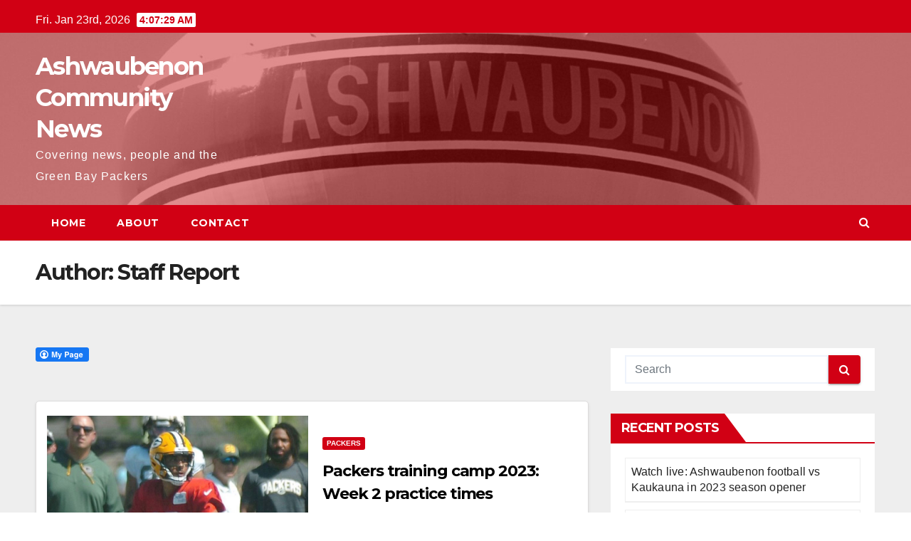

--- FILE ---
content_type: text/html; charset=UTF-8
request_url: https://ashwaubenonnews.newztream.com/author/staff/
body_size: 73306
content:
<!DOCTYPE html>
<html lang="en-US">
<head>
<meta charset="UTF-8">
<meta name="viewport" content="width=device-width, initial-scale=1">
<link rel="profile" href="http://gmpg.org/xfn/11">
<meta name='robots' content='index, follow, max-image-preview:large, max-snippet:-1, max-video-preview:-1' />

	<!-- This site is optimized with the Yoast SEO plugin v15.9.2 - https://yoast.com/wordpress/plugins/seo/ -->
	<title>Staff Report, Author at Ashwaubenon Community News</title>
	<link rel="canonical" href="https://ashwaubenonnews.newztream.com/author/staff/" />
	<link rel="next" href="https://ashwaubenonnews.newztream.com/author/staff/page/2/" />
	<meta property="og:locale" content="en_US" />
	<meta property="og:type" content="profile" />
	<meta property="og:title" content="Staff Report, Author at Ashwaubenon Community News" />
	<meta property="og:url" content="https://ashwaubenonnews.newztream.com/author/staff/" />
	<meta property="og:site_name" content="Ashwaubenon Community News" />
	<meta property="og:image" content="https://secure.gravatar.com/avatar/b84b6cfb89b0311c6ca990bd1782b505?s=500&#038;d=mm&#038;r=g" />
	<meta name="twitter:card" content="summary_large_image" />
	<script type="application/ld+json" class="yoast-schema-graph">{"@context":"https://schema.org","@graph":[{"@type":"WebSite","@id":"https://ashwaubenonnews.newztream.com/#website","url":"https://ashwaubenonnews.newztream.com/","name":"Ashwaubenon Community News","description":"Covering news, people and the Green Bay Packers","potentialAction":[{"@type":"SearchAction","target":"https://ashwaubenonnews.newztream.com/?s={search_term_string}","query-input":"required name=search_term_string"}],"inLanguage":"en-US"},{"@type":"ProfilePage","@id":"https://ashwaubenonnews.newztream.com/author/staff/#webpage","url":"https://ashwaubenonnews.newztream.com/author/staff/","name":"Staff Report, Author at Ashwaubenon Community News","isPartOf":{"@id":"https://ashwaubenonnews.newztream.com/#website"},"breadcrumb":{"@id":"https://ashwaubenonnews.newztream.com/author/staff/#breadcrumb"},"inLanguage":"en-US","potentialAction":[{"@type":"ReadAction","target":["https://ashwaubenonnews.newztream.com/author/staff/"]}]},{"@type":"BreadcrumbList","@id":"https://ashwaubenonnews.newztream.com/author/staff/#breadcrumb","itemListElement":[{"@type":"ListItem","position":1,"item":{"@type":"WebPage","@id":"https://ashwaubenonnews.newztream.com/","url":"https://ashwaubenonnews.newztream.com/","name":"Home"}},{"@type":"ListItem","position":2,"item":{"@type":"WebPage","@id":"https://ashwaubenonnews.newztream.com/author/staff/","url":"https://ashwaubenonnews.newztream.com/author/staff/","name":"Archives for Staff Report"}}]},{"@type":"Person","@id":"https://ashwaubenonnews.newztream.com/#/schema/person/defc034c269ce6597e7dc46ae0823de8","name":"Staff Report","image":{"@type":"ImageObject","@id":"https://ashwaubenonnews.newztream.com/#personlogo","inLanguage":"en-US","url":"https://secure.gravatar.com/avatar/c88a98b9e10a0763b47bee10b110c91f7fa96b3cecd8c54dc0cfe7f0e943ddb3?s=96&d=mm&r=g","caption":"Staff Report"},"mainEntityOfPage":{"@id":"https://ashwaubenonnews.newztream.com/author/staff/#webpage"}}]}</script>
	<!-- / Yoast SEO plugin. -->


<link rel='dns-prefetch' href='//fonts.googleapis.com' />
<style id='wp-img-auto-sizes-contain-inline-css' type='text/css'>
img:is([sizes=auto i],[sizes^="auto," i]){contain-intrinsic-size:3000px 1500px}
/*# sourceURL=wp-img-auto-sizes-contain-inline-css */
</style>
<style id='wp-block-library-inline-css' type='text/css'>
:root{--wp-block-synced-color:#7a00df;--wp-block-synced-color--rgb:122,0,223;--wp-bound-block-color:var(--wp-block-synced-color);--wp-editor-canvas-background:#ddd;--wp-admin-theme-color:#007cba;--wp-admin-theme-color--rgb:0,124,186;--wp-admin-theme-color-darker-10:#006ba1;--wp-admin-theme-color-darker-10--rgb:0,107,160.5;--wp-admin-theme-color-darker-20:#005a87;--wp-admin-theme-color-darker-20--rgb:0,90,135;--wp-admin-border-width-focus:2px}@media (min-resolution:192dpi){:root{--wp-admin-border-width-focus:1.5px}}.wp-element-button{cursor:pointer}:root .has-very-light-gray-background-color{background-color:#eee}:root .has-very-dark-gray-background-color{background-color:#313131}:root .has-very-light-gray-color{color:#eee}:root .has-very-dark-gray-color{color:#313131}:root .has-vivid-green-cyan-to-vivid-cyan-blue-gradient-background{background:linear-gradient(135deg,#00d084,#0693e3)}:root .has-purple-crush-gradient-background{background:linear-gradient(135deg,#34e2e4,#4721fb 50%,#ab1dfe)}:root .has-hazy-dawn-gradient-background{background:linear-gradient(135deg,#faaca8,#dad0ec)}:root .has-subdued-olive-gradient-background{background:linear-gradient(135deg,#fafae1,#67a671)}:root .has-atomic-cream-gradient-background{background:linear-gradient(135deg,#fdd79a,#004a59)}:root .has-nightshade-gradient-background{background:linear-gradient(135deg,#330968,#31cdcf)}:root .has-midnight-gradient-background{background:linear-gradient(135deg,#020381,#2874fc)}:root{--wp--preset--font-size--normal:16px;--wp--preset--font-size--huge:42px}.has-regular-font-size{font-size:1em}.has-larger-font-size{font-size:2.625em}.has-normal-font-size{font-size:var(--wp--preset--font-size--normal)}.has-huge-font-size{font-size:var(--wp--preset--font-size--huge)}.has-text-align-center{text-align:center}.has-text-align-left{text-align:left}.has-text-align-right{text-align:right}.has-fit-text{white-space:nowrap!important}#end-resizable-editor-section{display:none}.aligncenter{clear:both}.items-justified-left{justify-content:flex-start}.items-justified-center{justify-content:center}.items-justified-right{justify-content:flex-end}.items-justified-space-between{justify-content:space-between}.screen-reader-text{border:0;clip-path:inset(50%);height:1px;margin:-1px;overflow:hidden;padding:0;position:absolute;width:1px;word-wrap:normal!important}.screen-reader-text:focus{background-color:#ddd;clip-path:none;color:#444;display:block;font-size:1em;height:auto;left:5px;line-height:normal;padding:15px 23px 14px;text-decoration:none;top:5px;width:auto;z-index:100000}html :where(.has-border-color){border-style:solid}html :where([style*=border-top-color]){border-top-style:solid}html :where([style*=border-right-color]){border-right-style:solid}html :where([style*=border-bottom-color]){border-bottom-style:solid}html :where([style*=border-left-color]){border-left-style:solid}html :where([style*=border-width]){border-style:solid}html :where([style*=border-top-width]){border-top-style:solid}html :where([style*=border-right-width]){border-right-style:solid}html :where([style*=border-bottom-width]){border-bottom-style:solid}html :where([style*=border-left-width]){border-left-style:solid}html :where(img[class*=wp-image-]){height:auto;max-width:100%}:where(figure){margin:0 0 1em}html :where(.is-position-sticky){--wp-admin--admin-bar--position-offset:var(--wp-admin--admin-bar--height,0px)}@media screen and (max-width:600px){html :where(.is-position-sticky){--wp-admin--admin-bar--position-offset:0px}}

/*# sourceURL=wp-block-library-inline-css */
</style><style id='global-styles-inline-css' type='text/css'>
:root{--wp--preset--aspect-ratio--square: 1;--wp--preset--aspect-ratio--4-3: 4/3;--wp--preset--aspect-ratio--3-4: 3/4;--wp--preset--aspect-ratio--3-2: 3/2;--wp--preset--aspect-ratio--2-3: 2/3;--wp--preset--aspect-ratio--16-9: 16/9;--wp--preset--aspect-ratio--9-16: 9/16;--wp--preset--color--black: #000000;--wp--preset--color--cyan-bluish-gray: #abb8c3;--wp--preset--color--white: #ffffff;--wp--preset--color--pale-pink: #f78da7;--wp--preset--color--vivid-red: #cf2e2e;--wp--preset--color--luminous-vivid-orange: #ff6900;--wp--preset--color--luminous-vivid-amber: #fcb900;--wp--preset--color--light-green-cyan: #7bdcb5;--wp--preset--color--vivid-green-cyan: #00d084;--wp--preset--color--pale-cyan-blue: #8ed1fc;--wp--preset--color--vivid-cyan-blue: #0693e3;--wp--preset--color--vivid-purple: #9b51e0;--wp--preset--gradient--vivid-cyan-blue-to-vivid-purple: linear-gradient(135deg,rgb(6,147,227) 0%,rgb(155,81,224) 100%);--wp--preset--gradient--light-green-cyan-to-vivid-green-cyan: linear-gradient(135deg,rgb(122,220,180) 0%,rgb(0,208,130) 100%);--wp--preset--gradient--luminous-vivid-amber-to-luminous-vivid-orange: linear-gradient(135deg,rgb(252,185,0) 0%,rgb(255,105,0) 100%);--wp--preset--gradient--luminous-vivid-orange-to-vivid-red: linear-gradient(135deg,rgb(255,105,0) 0%,rgb(207,46,46) 100%);--wp--preset--gradient--very-light-gray-to-cyan-bluish-gray: linear-gradient(135deg,rgb(238,238,238) 0%,rgb(169,184,195) 100%);--wp--preset--gradient--cool-to-warm-spectrum: linear-gradient(135deg,rgb(74,234,220) 0%,rgb(151,120,209) 20%,rgb(207,42,186) 40%,rgb(238,44,130) 60%,rgb(251,105,98) 80%,rgb(254,248,76) 100%);--wp--preset--gradient--blush-light-purple: linear-gradient(135deg,rgb(255,206,236) 0%,rgb(152,150,240) 100%);--wp--preset--gradient--blush-bordeaux: linear-gradient(135deg,rgb(254,205,165) 0%,rgb(254,45,45) 50%,rgb(107,0,62) 100%);--wp--preset--gradient--luminous-dusk: linear-gradient(135deg,rgb(255,203,112) 0%,rgb(199,81,192) 50%,rgb(65,88,208) 100%);--wp--preset--gradient--pale-ocean: linear-gradient(135deg,rgb(255,245,203) 0%,rgb(182,227,212) 50%,rgb(51,167,181) 100%);--wp--preset--gradient--electric-grass: linear-gradient(135deg,rgb(202,248,128) 0%,rgb(113,206,126) 100%);--wp--preset--gradient--midnight: linear-gradient(135deg,rgb(2,3,129) 0%,rgb(40,116,252) 100%);--wp--preset--font-size--small: 13px;--wp--preset--font-size--medium: 20px;--wp--preset--font-size--large: 36px;--wp--preset--font-size--x-large: 42px;--wp--preset--spacing--20: 0.44rem;--wp--preset--spacing--30: 0.67rem;--wp--preset--spacing--40: 1rem;--wp--preset--spacing--50: 1.5rem;--wp--preset--spacing--60: 2.25rem;--wp--preset--spacing--70: 3.38rem;--wp--preset--spacing--80: 5.06rem;--wp--preset--shadow--natural: 6px 6px 9px rgba(0, 0, 0, 0.2);--wp--preset--shadow--deep: 12px 12px 50px rgba(0, 0, 0, 0.4);--wp--preset--shadow--sharp: 6px 6px 0px rgba(0, 0, 0, 0.2);--wp--preset--shadow--outlined: 6px 6px 0px -3px rgb(255, 255, 255), 6px 6px rgb(0, 0, 0);--wp--preset--shadow--crisp: 6px 6px 0px rgb(0, 0, 0);}:where(.is-layout-flex){gap: 0.5em;}:where(.is-layout-grid){gap: 0.5em;}body .is-layout-flex{display: flex;}.is-layout-flex{flex-wrap: wrap;align-items: center;}.is-layout-flex > :is(*, div){margin: 0;}body .is-layout-grid{display: grid;}.is-layout-grid > :is(*, div){margin: 0;}:where(.wp-block-columns.is-layout-flex){gap: 2em;}:where(.wp-block-columns.is-layout-grid){gap: 2em;}:where(.wp-block-post-template.is-layout-flex){gap: 1.25em;}:where(.wp-block-post-template.is-layout-grid){gap: 1.25em;}.has-black-color{color: var(--wp--preset--color--black) !important;}.has-cyan-bluish-gray-color{color: var(--wp--preset--color--cyan-bluish-gray) !important;}.has-white-color{color: var(--wp--preset--color--white) !important;}.has-pale-pink-color{color: var(--wp--preset--color--pale-pink) !important;}.has-vivid-red-color{color: var(--wp--preset--color--vivid-red) !important;}.has-luminous-vivid-orange-color{color: var(--wp--preset--color--luminous-vivid-orange) !important;}.has-luminous-vivid-amber-color{color: var(--wp--preset--color--luminous-vivid-amber) !important;}.has-light-green-cyan-color{color: var(--wp--preset--color--light-green-cyan) !important;}.has-vivid-green-cyan-color{color: var(--wp--preset--color--vivid-green-cyan) !important;}.has-pale-cyan-blue-color{color: var(--wp--preset--color--pale-cyan-blue) !important;}.has-vivid-cyan-blue-color{color: var(--wp--preset--color--vivid-cyan-blue) !important;}.has-vivid-purple-color{color: var(--wp--preset--color--vivid-purple) !important;}.has-black-background-color{background-color: var(--wp--preset--color--black) !important;}.has-cyan-bluish-gray-background-color{background-color: var(--wp--preset--color--cyan-bluish-gray) !important;}.has-white-background-color{background-color: var(--wp--preset--color--white) !important;}.has-pale-pink-background-color{background-color: var(--wp--preset--color--pale-pink) !important;}.has-vivid-red-background-color{background-color: var(--wp--preset--color--vivid-red) !important;}.has-luminous-vivid-orange-background-color{background-color: var(--wp--preset--color--luminous-vivid-orange) !important;}.has-luminous-vivid-amber-background-color{background-color: var(--wp--preset--color--luminous-vivid-amber) !important;}.has-light-green-cyan-background-color{background-color: var(--wp--preset--color--light-green-cyan) !important;}.has-vivid-green-cyan-background-color{background-color: var(--wp--preset--color--vivid-green-cyan) !important;}.has-pale-cyan-blue-background-color{background-color: var(--wp--preset--color--pale-cyan-blue) !important;}.has-vivid-cyan-blue-background-color{background-color: var(--wp--preset--color--vivid-cyan-blue) !important;}.has-vivid-purple-background-color{background-color: var(--wp--preset--color--vivid-purple) !important;}.has-black-border-color{border-color: var(--wp--preset--color--black) !important;}.has-cyan-bluish-gray-border-color{border-color: var(--wp--preset--color--cyan-bluish-gray) !important;}.has-white-border-color{border-color: var(--wp--preset--color--white) !important;}.has-pale-pink-border-color{border-color: var(--wp--preset--color--pale-pink) !important;}.has-vivid-red-border-color{border-color: var(--wp--preset--color--vivid-red) !important;}.has-luminous-vivid-orange-border-color{border-color: var(--wp--preset--color--luminous-vivid-orange) !important;}.has-luminous-vivid-amber-border-color{border-color: var(--wp--preset--color--luminous-vivid-amber) !important;}.has-light-green-cyan-border-color{border-color: var(--wp--preset--color--light-green-cyan) !important;}.has-vivid-green-cyan-border-color{border-color: var(--wp--preset--color--vivid-green-cyan) !important;}.has-pale-cyan-blue-border-color{border-color: var(--wp--preset--color--pale-cyan-blue) !important;}.has-vivid-cyan-blue-border-color{border-color: var(--wp--preset--color--vivid-cyan-blue) !important;}.has-vivid-purple-border-color{border-color: var(--wp--preset--color--vivid-purple) !important;}.has-vivid-cyan-blue-to-vivid-purple-gradient-background{background: var(--wp--preset--gradient--vivid-cyan-blue-to-vivid-purple) !important;}.has-light-green-cyan-to-vivid-green-cyan-gradient-background{background: var(--wp--preset--gradient--light-green-cyan-to-vivid-green-cyan) !important;}.has-luminous-vivid-amber-to-luminous-vivid-orange-gradient-background{background: var(--wp--preset--gradient--luminous-vivid-amber-to-luminous-vivid-orange) !important;}.has-luminous-vivid-orange-to-vivid-red-gradient-background{background: var(--wp--preset--gradient--luminous-vivid-orange-to-vivid-red) !important;}.has-very-light-gray-to-cyan-bluish-gray-gradient-background{background: var(--wp--preset--gradient--very-light-gray-to-cyan-bluish-gray) !important;}.has-cool-to-warm-spectrum-gradient-background{background: var(--wp--preset--gradient--cool-to-warm-spectrum) !important;}.has-blush-light-purple-gradient-background{background: var(--wp--preset--gradient--blush-light-purple) !important;}.has-blush-bordeaux-gradient-background{background: var(--wp--preset--gradient--blush-bordeaux) !important;}.has-luminous-dusk-gradient-background{background: var(--wp--preset--gradient--luminous-dusk) !important;}.has-pale-ocean-gradient-background{background: var(--wp--preset--gradient--pale-ocean) !important;}.has-electric-grass-gradient-background{background: var(--wp--preset--gradient--electric-grass) !important;}.has-midnight-gradient-background{background: var(--wp--preset--gradient--midnight) !important;}.has-small-font-size{font-size: var(--wp--preset--font-size--small) !important;}.has-medium-font-size{font-size: var(--wp--preset--font-size--medium) !important;}.has-large-font-size{font-size: var(--wp--preset--font-size--large) !important;}.has-x-large-font-size{font-size: var(--wp--preset--font-size--x-large) !important;}
/*# sourceURL=global-styles-inline-css */
</style>

<style id='classic-theme-styles-inline-css' type='text/css'>
/*! This file is auto-generated */
.wp-block-button__link{color:#fff;background-color:#32373c;border-radius:9999px;box-shadow:none;text-decoration:none;padding:calc(.667em + 2px) calc(1.333em + 2px);font-size:1.125em}.wp-block-file__button{background:#32373c;color:#fff;text-decoration:none}
/*# sourceURL=/wp-includes/css/classic-themes.min.css */
</style>
<link rel='stylesheet' id='fcbkbttn_icon-css' href='https://ashwaubenonnews.newztream.com/wp-content/plugins/facebook-button-plugin/css/icon.css' type='text/css' media='all' />
<link rel='stylesheet' id='fcbkbttn_stylesheet-css' href='https://ashwaubenonnews.newztream.com/wp-content/plugins/facebook-button-plugin/css/style.css' type='text/css' media='all' />
<link rel='stylesheet' id='newsup-fonts-css' href='//fonts.googleapis.com/css?family=Montserrat%3A400%2C500%2C700%2C800%7CWork%2BSans%3A300%2C400%2C500%2C600%2C700%2C800%2C900%26display%3Dswap&#038;subset=latin%2Clatin-ext' type='text/css' media='all' />
<link rel='stylesheet' id='bootstrap-css' href='https://ashwaubenonnews.newztream.com/wp-content/themes/newsup/css/bootstrap.css' type='text/css' media='all' />
<link rel='stylesheet' id='newsup-style-css' href='https://ashwaubenonnews.newztream.com/wp-content/themes/newsberg/style.css' type='text/css' media='all' />
<link rel='stylesheet' id='font-awesome-css' href='https://ashwaubenonnews.newztream.com/wp-content/themes/newsup/css/font-awesome.css' type='text/css' media='all' />
<link rel='stylesheet' id='owl-carousel-css' href='https://ashwaubenonnews.newztream.com/wp-content/themes/newsup/css/owl.carousel.css' type='text/css' media='all' />
<link rel='stylesheet' id='smartmenus-css' href='https://ashwaubenonnews.newztream.com/wp-content/themes/newsup/css/jquery.smartmenus.bootstrap.css' type='text/css' media='all' />
<link rel='stylesheet' id='newsup-style-parent-css' href='https://ashwaubenonnews.newztream.com/wp-content/themes/newsup/style.css' type='text/css' media='all' />
<link rel='stylesheet' id='newsberg-style-css' href='https://ashwaubenonnews.newztream.com/wp-content/themes/newsberg/style.css' type='text/css' media='all' />
<link rel='stylesheet' id='newsberg-default-css-css' href='https://ashwaubenonnews.newztream.com/wp-content/themes/newsberg/css/colors/default.css' type='text/css' media='all' />
<script type="text/javascript" src="https://ashwaubenonnews.newztream.com/wp-includes/js/jquery/jquery.min.js" id="jquery-core-js"></script>
<script type="text/javascript" src="https://ashwaubenonnews.newztream.com/wp-includes/js/jquery/jquery-migrate.min.js" id="jquery-migrate-js"></script>
<script type="text/javascript" src="https://ashwaubenonnews.newztream.com/wp-content/plugins/facebook-button-plugin/js/script.js" id="fcbkbttn_script-js"></script>
<script type="text/javascript" src="https://ashwaubenonnews.newztream.com/wp-content/themes/newsup/js/navigation.js" id="newsup-navigation-js"></script>
<script type="text/javascript" src="https://ashwaubenonnews.newztream.com/wp-content/themes/newsup/js/bootstrap.js" id="bootstrap-js"></script>
<script type="text/javascript" src="https://ashwaubenonnews.newztream.com/wp-content/themes/newsup/js/owl.carousel.min.js" id="owl-carousel-min-js"></script>
<script type="text/javascript" src="https://ashwaubenonnews.newztream.com/wp-content/themes/newsup/js/jquery.smartmenus.js" id="smartmenus-js-js"></script>
<script type="text/javascript" src="https://ashwaubenonnews.newztream.com/wp-content/themes/newsup/js/jquery.smartmenus.bootstrap.js" id="bootstrap-smartmenus-js-js"></script>
<script type="text/javascript" src="https://ashwaubenonnews.newztream.com/wp-content/themes/newsup/js/jquery.marquee.js" id="newsup-marquee-js-js"></script>
<script type="text/javascript" src="https://ashwaubenonnews.newztream.com/wp-content/themes/newsup/js/main.js" id="newsup-main-js-js"></script>
<link rel="https://api.w.org/" href="https://ashwaubenonnews.newztream.com/wp-json/" /><link rel="alternate" title="JSON" type="application/json" href="https://ashwaubenonnews.newztream.com/wp-json/wp/v2/users/2" />
<!-- This site is using AdRotate v5.8.26 to display their advertisements - https://ajdg.solutions/ -->
<!-- AdRotate CSS -->
<style type="text/css" media="screen">
	.g { margin:0px; padding:0px; overflow:hidden; line-height:1; zoom:1; }
	.g img { height:auto; }
	.g-col { position:relative; float:left; }
	.g-col:first-child { margin-left: 0; }
	.g-col:last-child { margin-right: 0; }
	@media only screen and (max-width: 480px) {
		.g-col, .g-dyn, .g-single { width:100%; margin-left:0; margin-right:0; }
	}
</style>
<!-- /AdRotate CSS -->


<!-- fcbkbttn meta start -->
<meta property="og:url" content="https://ashwaubenonnews.newztream.com/author/staff"/>
<meta property="og:title" content="Author: &lt;span&gt;Staff Report&lt;/span&gt;"/>
<meta property="og:site_name" content="Ashwaubenon Community News"/>
<!-- fcbkbttn meta end -->
<!-- Global site tag (gtag.js) - Google Analytics -->
<script async src="https://www.googletagmanager.com/gtag/js?id=UA-60225414-2"></script>
<script>
  window.dataLayer = window.dataLayer || [];
  function gtag(){dataLayer.push(arguments);}
  gtag('js', new Date());

  gtag('config', 'UA-60225414-2');
</script>



<!-- Global site tag (gtag.js) - Google Analytics -->
<script async src="https://www.googletagmanager.com/gtag/js?id=G-C4M9EXXN30"></script>
<script>
  window.dataLayer = window.dataLayer || [];
  function gtag(){dataLayer.push(arguments);}
  gtag('js', new Date());

  gtag('config', 'G-C4M9EXXN30');
</script>




<script async src="//pagead2.googlesyndication.com/pagead/js/adsbygoogle.js"></script>
<script>
  (adsbygoogle = window.adsbygoogle || []).push({
    google_ad_client: "ca-pub-3284153226269014",
    enable_page_level_ads: true
  });
</script>


<meta name="google-site-verification" content="aqkaYGEGyeqlMmWEhLFgieeWp3d3yoML0ICMK8-aXAI" /><style type="text/css" id="custom-background-css">
    .wrapper { background-color: #eee; }
</style>
<style type="text/css">.recentcomments a{display:inline !important;padding:0 !important;margin:0 !important;}</style>    <style type="text/css">
            body .site-title a,
        body .site-description {
            color: ##143745;
        }
        </style>
    <link rel="icon" href="https://ashwaubenonnews.newztream.com/wp-content/uploads/2021/03/cropped-acn_logo-32x32.jpg" sizes="32x32" />
<link rel="icon" href="https://ashwaubenonnews.newztream.com/wp-content/uploads/2021/03/cropped-acn_logo-192x192.jpg" sizes="192x192" />
<link rel="apple-touch-icon" href="https://ashwaubenonnews.newztream.com/wp-content/uploads/2021/03/cropped-acn_logo-180x180.jpg" />
<meta name="msapplication-TileImage" content="https://ashwaubenonnews.newztream.com/wp-content/uploads/2021/03/cropped-acn_logo-270x270.jpg" />
</head>
<body class="archive author author-staff author-2 wp-embed-responsive wp-theme-newsup wp-child-theme-newsberg hfeed  ta-hide-date-author-in-list" >
<div id="page" class="site">
<a class="skip-link screen-reader-text" href="#content">
Skip to content</a>
    <div class="wrapper" id="custom-background-css">
        <header class="mg-headwidget">
            <!--==================== TOP BAR ====================-->

            <div class="mg-head-detail hidden-xs">
    <div class="container-fluid">
        <div class="row">
                        <div class="col-md-6 col-xs-12">
                <ul class="info-left">
                            <li>Fri. Jan 23rd, 2026             <span  id="time" class="time"></span>
                    </li>
                    </ul>
            </div>
                        <div class="col-md-6 col-xs-12">
                <ul class="mg-social info-right">
                    
                                                                                                                                      
                                      </ul>
            </div>
                    </div>
    </div>
</div>
            <div class="clearfix"></div>
                        <div class="mg-nav-widget-area-back" style='background-image: url("https://ashwaubenonnews.newztream.com/wp-content/uploads/2021/03/cropped-0512_watertower-h-1.jpg" );'>
                        <div class="overlay">
              <div class="inner"  style="background-color:rgba(221,0,0,0.37);" > 
                <div class="container-fluid">
                    <div class="mg-nav-widget-area">
                        <div class="row align-items-center">
                            <div class="col-md-3 col-sm-4 text-center-xs">
                                <div class="navbar-header">
                                                                <div class="site-branding-text">
                                <h1 class="site-title"> <a href="https://ashwaubenonnews.newztream.com/" rel="home">Ashwaubenon Community News</a></h1>
                                <p class="site-description">Covering news, people and the Green Bay Packers</p>
                                </div>
                                                              </div>
                            </div>
                           
                        </div>
                    </div>
                </div>
              </div>
              </div>
          </div>
    <div class="mg-menu-full">
      <nav class="navbar navbar-expand-lg navbar-wp">
        <div class="container-fluid flex-row-reverse">
          <!-- Right nav -->
                    <div class="m-header d-flex pl-3 ml-auto my-2 my-lg-0 position-relative align-items-center">
                                                <a class="mobilehomebtn" href="https://ashwaubenonnews.newztream.com"><span class="fa fa-home"></span></a>
                        <!-- navbar-toggle -->
                        <button class="navbar-toggler mx-auto" type="button" data-toggle="collapse" data-target="#navbar-wp" aria-controls="navbarSupportedContent" aria-expanded="false" aria-label="Toggle navigation">
                          <i class="fa fa-bars"></i>
                        </button>
                        <!-- /navbar-toggle -->
                        <div class="dropdown show mg-search-box pr-2">
                            <a class="dropdown-toggle msearch ml-auto" href="#" role="button" id="dropdownMenuLink" data-toggle="dropdown" aria-haspopup="true" aria-expanded="false">
                               <i class="fa fa-search"></i>
                            </a>

                            <div class="dropdown-menu searchinner" aria-labelledby="dropdownMenuLink">
                        <form role="search" method="get" id="searchform" action="https://ashwaubenonnews.newztream.com/">
  <div class="input-group">
    <input type="search" class="form-control" placeholder="Search" value="" name="s" />
    <span class="input-group-btn btn-default">
    <button type="submit" class="btn"> <i class="fa fa-search"></i> </button>
    </span> </div>
</form>                      </div>
                        </div>
                        
                    </div>
                    <!-- /Right nav -->
         
          
                  <div class="collapse navbar-collapse" id="navbar-wp">
                  	<div class="d-md-block">
                  <div class=""><ul class="nav navbar-nav mr-auto"><li ><a href="https://ashwaubenonnews.newztream.com/" title="Home">Home</a></li><li class="page_item page-item-510"><a href="https://ashwaubenonnews.newztream.com/about/">About</a></li><li class="page_item page-item-514"><a href="https://ashwaubenonnews.newztream.com/contact/">Contact</a></li></ul></div>
        				</div>		
              		</div>
          </div>
      </nav> <!-- /Navigation -->
    </div>
</header>
<div class="clearfix"></div>
 <!--==================== Newsup breadcrumb section ====================-->
<div class="mg-breadcrumb-section" style='background: url("https://ashwaubenonnews.newztream.com/wp-content/uploads/2021/03/cropped-0512_watertower-h-1.jpg" ) repeat scroll center 0 #143745;'>
  <div class="overlay">
    <div class="container-fluid">
      <div class="row">
        <div class="col-md-12 col-sm-12">
			    <div class="mg-breadcrumb-title">
            <h1>Author: <span>Staff Report</span></h1>          </div>
        </div>
      </div>
    </div>
    </div>
</div>
<div class="clearfix"></div><div id="content" class="container-fluid">
 <!--container-->
    <!--row-->
    <div class="row">
        <!--col-md-8-->
                <div class="col-md-8">
            <div id="post-1010" class="post-1010 post type-post status-publish format-standard has-post-thumbnail hentry category-packers">
                            <!-- mg-posts-sec mg-posts-modul-6 -->
                            <div class="mg-posts-sec mg-posts-modul-6">
                                <!-- mg-posts-sec-inner -->
                                <div class="mg-posts-sec-inner">
                                    <div class="fcbkbttn_buttons_block fcbkbttn_arhiv" id="fcbkbttn_left"><div class="fcbkbttn_button">
                            <a href="https://www.facebook.com/ashwaubenoncommunitynews" target="_blank">
                                <img src="https://ashwaubenonnews.newztream.com/wp-content/plugins/facebook-button-plugin/images/standard-facebook-ico.png" alt="Fb-Button" />
                            </a>
                        </div><div class="fcbkbttn_like "><fb:like href="https://ashwaubenonnews.newztream.com/author/staff" action="like" colorscheme="light" layout="button_count"  size="small"></fb:like></div><div class="fb-share-button  " data-href="https://ashwaubenonnews.newztream.com/author/staff" data-type="button_count" data-size="small"></div></div>                                    <article class="d-md-flex mg-posts-sec-post">
                                    <div class="col-12 col-md-6">
    <div class="mg-post-thumb back-img md" style="background-image: url('https://ashwaubenonnews.newztream.com/wp-content/uploads/2023/05/0428_DSC_10_love_1482-s.jpg');">
        <span class="post-form"><i class="fa fa-camera"></i></span>
        <a class="link-div" href="https://ashwaubenonnews.newztream.com/2023/07/27/packers-training-camp-2023-week-2-practice-times/"></a>
    </div> 
</div>
                                            <div class="mg-sec-top-post py-3 col">
                                                    <div class="mg-blog-category"> 
                                                        <a class="newsup-categories category-color-1" href="https://ashwaubenonnews.newztream.com/category/packers/" alt="View all posts in Packers"> 
                                 Packers
                             </a>                                                    </div>

                                                    <h4 class="entry-title title"><a href="https://ashwaubenonnews.newztream.com/2023/07/27/packers-training-camp-2023-week-2-practice-times/">Packers training camp 2023: Week 2 practice times</a></h4>
                                                        <div class="mg-blog-meta">
        <span class="mg-blog-date"><i class="fa fa-clock-o"></i>
         <a href="https://ashwaubenonnews.newztream.com/2023/07/">
         Jul 27, 2023</a></span>
         <a class="auth" href="https://ashwaubenonnews.newztream.com/author/staff/"><i class="fa fa-user-circle-o"></i> 
        Staff Report</a>
         
    </div>
    
                                                
                                                    <div class="mg-content">
                                                        <p>The public practices of Green Bay Packers training camp in Ashwaubenon on July 31, Aug. 1 and 3k 2023 will&hellip;</p>
                                                </div>
                                            </div>
                                    </article>
                                                                         <article class="d-md-flex mg-posts-sec-post">
                                    <div class="col-12 col-md-6">
    <div class="mg-post-thumb back-img md" style="background-image: url('https://ashwaubenonnews.newztream.com/wp-content/uploads/2023/07/0724_cheesehead_114200.jpg');">
        <span class="post-form"><i class="fa fa-camera"></i></span>
        <a class="link-div" href="https://ashwaubenonnews.newztream.com/2023/07/24/packers-acquire-maker-of-iconic-foam-cheesehead/"></a>
    </div> 
</div>
                                            <div class="mg-sec-top-post py-3 col">
                                                    <div class="mg-blog-category"> 
                                                        <a class="newsup-categories category-color-1" href="https://ashwaubenonnews.newztream.com/category/packers/" alt="View all posts in Packers"> 
                                 Packers
                             </a>                                                    </div>

                                                    <h4 class="entry-title title"><a href="https://ashwaubenonnews.newztream.com/2023/07/24/packers-acquire-maker-of-iconic-foam-cheesehead/">Packers acquire maker of iconic foam Cheesehead</a></h4>
                                                        <div class="mg-blog-meta">
        <span class="mg-blog-date"><i class="fa fa-clock-o"></i>
         <a href="https://ashwaubenonnews.newztream.com/2023/07/">
         Jul 24, 2023</a></span>
         <a class="auth" href="https://ashwaubenonnews.newztream.com/author/staff/"><i class="fa fa-user-circle-o"></i> 
        Staff Report</a>
         
    </div>
    
                                                
                                                    <div class="mg-content">
                                                        <p>The Green Bay Packers have acquired Foamation Inc., the company responsible for creating the original foam cheesehead.</p>
                                                </div>
                                            </div>
                                    </article>
                                                                         <article class="d-md-flex mg-posts-sec-post">
                                    <div class="col-12 col-md-6">
    <div class="mg-post-thumb back-img md" style="background-image: url('https://ashwaubenonnews.newztream.com/wp-content/uploads/2023/05/0428_DSC_10_love_1482-s.jpg');">
        <span class="post-form"><i class="fa fa-camera"></i></span>
        <a class="link-div" href="https://ashwaubenonnews.newztream.com/2023/07/05/packers-training-camp-2023-the-jordan-love-era-begins-for-the-packers/"></a>
    </div> 
</div>
                                            <div class="mg-sec-top-post py-3 col">
                                                    <div class="mg-blog-category"> 
                                                        <a class="newsup-categories category-color-1" href="https://ashwaubenonnews.newztream.com/category/packers/" alt="View all posts in Packers"> 
                                 Packers
                             </a>                                                    </div>

                                                    <h4 class="entry-title title"><a href="https://ashwaubenonnews.newztream.com/2023/07/05/packers-training-camp-2023-the-jordan-love-era-begins-for-the-packers/">Packers training camp 2023: The Jordan Love era begins</a></h4>
                                                        <div class="mg-blog-meta">
        <span class="mg-blog-date"><i class="fa fa-clock-o"></i>
         <a href="https://ashwaubenonnews.newztream.com/2023/07/">
         Jul 5, 2023</a></span>
         <a class="auth" href="https://ashwaubenonnews.newztream.com/author/staff/"><i class="fa fa-user-circle-o"></i> 
        Staff Report</a>
         
    </div>
    
                                                
                                                    <div class="mg-content">
                                                        <p>The Green Bay Packers announced the dates of practices that are open to the public for the 2023 Packers Training&hellip;</p>
                                                </div>
                                            </div>
                                    </article>
                                                                         <article class="d-md-flex mg-posts-sec-post">
                                    <div class="col-12 col-md-6">
    <div class="mg-post-thumb back-img md" style="background-image: url('https://ashwaubenonnews.newztream.com/wp-content/uploads/2023/06/0625_ashwaubenon_luke-calaway-may9showcase-header.png');">
        <span class="post-form"><i class="fa fa-camera"></i></span>
        <a class="link-div" href="https://ashwaubenonnews.newztream.com/2023/06/27/ashwaubenon-highs-luke-calaway-makes-broadway-stage-debut/"></a>
    </div> 
</div>
                                            <div class="mg-sec-top-post py-3 col">
                                                    <div class="mg-blog-category"> 
                                                        <a class="newsup-categories category-color-1" href="https://ashwaubenonnews.newztream.com/category/uncategorized/" alt="View all posts in Uncategorized"> 
                                 Uncategorized
                             </a>                                                    </div>

                                                    <h4 class="entry-title title"><a href="https://ashwaubenonnews.newztream.com/2023/06/27/ashwaubenon-highs-luke-calaway-makes-broadway-stage-debut/">Ashwaubenon High&#8217;s Luke Calaway makes Broadway stage debut</a></h4>
                                                        <div class="mg-blog-meta">
        <span class="mg-blog-date"><i class="fa fa-clock-o"></i>
         <a href="https://ashwaubenonnews.newztream.com/2023/06/">
         Jun 27, 2023</a></span>
         <a class="auth" href="https://ashwaubenonnews.newztream.com/author/staff/"><i class="fa fa-user-circle-o"></i> 
        Staff Report</a>
         
    </div>
    
                                                
                                                    <div class="mg-content">
                                                        <p>Luke Calaway of Ashwaubenon High School and Lily Davis of Hortonville made their debut on a Broadway stage Monday at&hellip;</p>
                                                </div>
                                            </div>
                                    </article>
                                                                         <article class="d-md-flex mg-posts-sec-post">
                                    <div class="col-12 col-md-6">
    <div class="mg-post-thumb back-img md" style="background-image: url('https://ashwaubenonnews.newztream.com/wp-content/uploads/2023/06/PSX_20230605_144458.jpg');">
        <span class="post-form"><i class="fa fa-camera"></i></span>
        <a class="link-div" href="https://ashwaubenonnews.newztream.com/2023/06/05/packers-family-night-2023-set-for-aug-5/"></a>
    </div> 
</div>
                                            <div class="mg-sec-top-post py-3 col">
                                                    <div class="mg-blog-category"> 
                                                        <a class="newsup-categories category-color-1" href="https://ashwaubenonnews.newztream.com/category/packers/" alt="View all posts in Packers"> 
                                 Packers
                             </a>                                                    </div>

                                                    <h4 class="entry-title title"><a href="https://ashwaubenonnews.newztream.com/2023/06/05/packers-family-night-2023-set-for-aug-5/">Packers family night 2023 set for Aug. 5</a></h4>
                                                        <div class="mg-blog-meta">
        <span class="mg-blog-date"><i class="fa fa-clock-o"></i>
         <a href="https://ashwaubenonnews.newztream.com/2023/06/">
         Jun 5, 2023</a></span>
         <a class="auth" href="https://ashwaubenonnews.newztream.com/author/staff/"><i class="fa fa-user-circle-o"></i> 
        Staff Report</a>
         
    </div>
    
                                                
                                                    <div class="mg-content">
                                                        <p>The Green Bay Packers announced today that Packers Family Night will take place Saturday evening, Aug. 5, 2023.</p>
                                                </div>
                                            </div>
                                    </article>
                                                                         <article class="d-md-flex mg-posts-sec-post">
                                    <div class="col-12 col-md-6">
    <div class="mg-post-thumb back-img md" style="background-image: url('https://ashwaubenonnews.newztream.com/wp-content/uploads/2023/05/Screen-Shot-2023-05-14-at-8.03.00-PM.png');">
        <span class="post-form"><i class="fa fa-camera"></i></span>
        <a class="link-div" href="https://ashwaubenonnews.newztream.com/2023/05/14/simone-biles-wants-to-know-what-are-the-must-dos-in-and-around-green-bay/"></a>
    </div> 
</div>
                                            <div class="mg-sec-top-post py-3 col">
                                                    <div class="mg-blog-category"> 
                                                        <a class="newsup-categories category-color-1" href="https://ashwaubenonnews.newztream.com/category/packers/" alt="View all posts in Packers"> 
                                 Packers
                             </a>                                                    </div>

                                                    <h4 class="entry-title title"><a href="https://ashwaubenonnews.newztream.com/2023/05/14/simone-biles-wants-to-know-what-are-the-must-dos-in-and-around-green-bay/">Simone Biles wants to know: What are the must-dos in and around Green Bay?</a></h4>
                                                        <div class="mg-blog-meta">
        <span class="mg-blog-date"><i class="fa fa-clock-o"></i>
         <a href="https://ashwaubenonnews.newztream.com/2023/05/">
         May 14, 2023</a></span>
         <a class="auth" href="https://ashwaubenonnews.newztream.com/author/staff/"><i class="fa fa-user-circle-o"></i> 
        Staff Report</a>
         
    </div>
    
                                                
                                                    <div class="mg-content">
                                                        <p>Olympic gymnast Simone Biles took to Twitter on Friday to ask for recommendations for things to do in Green Bay.</p>
                                                </div>
                                            </div>
                                    </article>
                                                                         <article class="d-md-flex mg-posts-sec-post">
                                    <div class="col-12 col-md-6">
    <div class="mg-post-thumb back-img md" style="background-image: url('https://ashwaubenonnews.newztream.com/wp-content/uploads/2023/05/0428_DSC_10_love_1482-s.jpg');">
        <span class="post-form"><i class="fa fa-camera"></i></span>
        <a class="link-div" href="https://ashwaubenonnews.newztream.com/2023/05/11/2023-schedule-packers-open-against-the-bears-lions-on-thanksgiving-day/"></a>
    </div> 
</div>
                                            <div class="mg-sec-top-post py-3 col">
                                                    <div class="mg-blog-category"> 
                                                        <a class="newsup-categories category-color-1" href="https://ashwaubenonnews.newztream.com/category/packers/" alt="View all posts in Packers"> 
                                 Packers
                             </a>                                                    </div>

                                                    <h4 class="entry-title title"><a href="https://ashwaubenonnews.newztream.com/2023/05/11/2023-schedule-packers-open-against-the-bears-lions-on-thanksgiving-day/">2023 schedule: Packers open against the Bears, Lions on Thanksgiving day</a></h4>
                                                        <div class="mg-blog-meta">
        <span class="mg-blog-date"><i class="fa fa-clock-o"></i>
         <a href="https://ashwaubenonnews.newztream.com/2023/05/">
         May 11, 2023</a></span>
         <a class="auth" href="https://ashwaubenonnews.newztream.com/author/staff/"><i class="fa fa-user-circle-o"></i> 
        Staff Report</a>
         
    </div>
    
                                                
                                                    <div class="mg-content">
                                                        <p>The Green Bay Packers’ 2023 NFL schedule will feature 17 regular-season games and three preseason games.</p>
                                                </div>
                                            </div>
                                    </article>
                                                                         <article class="d-md-flex mg-posts-sec-post">
                                    <div class="col-12 col-md-6">
    <div class="mg-post-thumb back-img md" style="background-image: url('https://ashwaubenonnews.newztream.com/wp-content/uploads/2023/01/0201_titletown_tubing_sledding.jpg');">
        <span class="post-form"><i class="fa fa-camera"></i></span>
        <a class="link-div" href="https://ashwaubenonnews.newztream.com/2023/01/27/winter-games-coming-to-titletown-district/"></a>
    </div> 
</div>
                                            <div class="mg-sec-top-post py-3 col">
                                                    <div class="mg-blog-category"> 
                                                        <a class="newsup-categories category-color-1" href="https://ashwaubenonnews.newztream.com/category/news/" alt="View all posts in News"> 
                                 News
                             </a>                                                    </div>

                                                    <h4 class="entry-title title"><a href="https://ashwaubenonnews.newztream.com/2023/01/27/winter-games-coming-to-titletown-district/">Winter Games coming to Titletown District</a></h4>
                                                        <div class="mg-blog-meta">
        <span class="mg-blog-date"><i class="fa fa-clock-o"></i>
         <a href="https://ashwaubenonnews.newztream.com/2023/01/">
         Jan 27, 2023</a></span>
         <a class="auth" href="https://ashwaubenonnews.newztream.com/author/staff/"><i class="fa fa-user-circle-o"></i> 
        Staff Report</a>
         
    </div>
    
                                                
                                                    <div class="mg-content">
                                                        <p>Titletown will transform into a winter sports wonderland on Feb. 18 and 19, 2023 when it hosts the fourth annual Titletown&hellip;</p>
                                                </div>
                                            </div>
                                    </article>
                                                                         <article class="d-md-flex mg-posts-sec-post">
                                    <div class="col-12 col-md-6">
    <div class="mg-post-thumb back-img md" style="background-image: url('https://ashwaubenonnews.newztream.com/wp-content/uploads/2022/12/1205_snow.jpg');">
        <span class="post-form"><i class="fa fa-camera"></i></span>
        <a class="link-div" href="https://ashwaubenonnews.newztream.com/2022/12/19/relatives-coming-to-ashwaubenon-for-christmas-here-are-the-best-times-to-travel/"></a>
    </div> 
</div>
                                            <div class="mg-sec-top-post py-3 col">
                                                    <div class="mg-blog-category"> 
                                                        <a class="newsup-categories category-color-1" href="https://ashwaubenonnews.newztream.com/category/news/" alt="View all posts in News"> 
                                 News
                             </a>                                                    </div>

                                                    <h4 class="entry-title title"><a href="https://ashwaubenonnews.newztream.com/2022/12/19/relatives-coming-to-ashwaubenon-for-christmas-here-are-the-best-times-to-travel/">Relatives coming to Ashwaubenon for Christmas? Here are the best times to travel</a></h4>
                                                        <div class="mg-blog-meta">
        <span class="mg-blog-date"><i class="fa fa-clock-o"></i>
         <a href="https://ashwaubenonnews.newztream.com/2022/12/">
         Dec 19, 2022</a></span>
         <a class="auth" href="https://ashwaubenonnews.newztream.com/author/staff/"><i class="fa fa-user-circle-o"></i> 
        Staff Report</a>
         
    </div>
    
                                                
                                                    <div class="mg-content">
                                                        <p>A significant winter storm is possible Thursday afternoon into Friday, that could bring heavy snow and strong winds to the&hellip;</p>
                                                </div>
                                            </div>
                                    </article>
                                                                         <article class="d-md-flex mg-posts-sec-post">
                                    <div class="col-12 col-md-6">
    <div class="mg-post-thumb back-img md" style="background-image: url('https://ashwaubenonnews.newztream.com/wp-content/uploads/2021/10/e_13_DSC_0356.jpg');">
        <span class="post-form"><i class="fa fa-camera"></i></span>
        <a class="link-div" href="https://ashwaubenonnews.newztream.com/2022/11/27/green-packers-vs-philadelphia-eagles-heres-where-to-watch/"></a>
    </div> 
</div>
                                            <div class="mg-sec-top-post py-3 col">
                                                    <div class="mg-blog-category"> 
                                                        <a class="newsup-categories category-color-1" href="https://ashwaubenonnews.newztream.com/category/packers/" alt="View all posts in Packers"> 
                                 Packers
                             </a>                                                    </div>

                                                    <h4 class="entry-title title"><a href="https://ashwaubenonnews.newztream.com/2022/11/27/green-packers-vs-philadelphia-eagles-heres-where-to-watch/">Green Packers vs. Philadelphia Eagles: Here&#8217;s where to watch</a></h4>
                                                        <div class="mg-blog-meta">
        <span class="mg-blog-date"><i class="fa fa-clock-o"></i>
         <a href="https://ashwaubenonnews.newztream.com/2022/11/">
         Nov 27, 2022</a></span>
         <a class="auth" href="https://ashwaubenonnews.newztream.com/author/staff/"><i class="fa fa-user-circle-o"></i> 
        Staff Report</a>
         
    </div>
    
                                                
                                                    <div class="mg-content">
                                                        <p>Here’s everything you need to know about watching or listening to the Green Bay Packers game on Nov. 27, 2022.</p>
                                                </div>
                                            </div>
                                    </article>
                                                                         <div class="col-md-12 text-center d-md-flex justify-content-center">
                                        
	<nav class="navigation pagination" aria-label="Posts pagination">
		<h2 class="screen-reader-text">Posts pagination</h2>
		<div class="nav-links"><span aria-current="page" class="page-numbers current">1</span>
<a class="page-numbers" href="https://ashwaubenonnews.newztream.com/author/staff/page/2/">2</a>
<a class="page-numbers" href="https://ashwaubenonnews.newztream.com/author/staff/page/3/">3</a>
<a class="next page-numbers" href="https://ashwaubenonnews.newztream.com/author/staff/page/2/"><i class="fa fa-angle-right"></i></a></div>
	</nav>                                    </div>
                                </div>
                                <!-- // mg-posts-sec-inner -->
                            </div>
                            <!-- // mg-posts-sec block_6 -->

                            <!--col-md-12-->
</div>        </div>
                
        <!--/col-md-8-->
                <!--col-md-4-->
        <aside class="col-md-4">
            
<aside id="secondary" class="widget-area" role="complementary">
	<div id="sidebar-right" class="mg-sidebar">
		<div id="search-2" class="mg-widget widget_search"><form role="search" method="get" id="searchform" action="https://ashwaubenonnews.newztream.com/">
  <div class="input-group">
    <input type="search" class="form-control" placeholder="Search" value="" name="s" />
    <span class="input-group-btn btn-default">
    <button type="submit" class="btn"> <i class="fa fa-search"></i> </button>
    </span> </div>
</form></div>
		<div id="recent-posts-2" class="mg-widget widget_recent_entries">
		<div class="mg-wid-title"><h6>Recent Posts</h6></div>
		<ul>
											<li>
					<a href="https://ashwaubenonnews.newztream.com/2023/08/17/watch-live-ashwaubenon-football-vs-kaukauna-in-2023-season-opener/">Watch live: Ashwaubenon football vs Kaukauna in 2023 season opener</a>
									</li>
											<li>
					<a href="https://ashwaubenonnews.newztream.com/2023/07/27/packers-training-camp-2023-week-2-practice-times/">Packers training camp 2023: Week 2 practice times</a>
									</li>
											<li>
					<a href="https://ashwaubenonnews.newztream.com/2023/07/24/packers-acquire-maker-of-iconic-foam-cheesehead/">Packers acquire maker of iconic foam Cheesehead</a>
									</li>
											<li>
					<a href="https://ashwaubenonnews.newztream.com/2023/07/05/packers-training-camp-2023-the-jordan-love-era-begins-for-the-packers/">Packers training camp 2023: The Jordan Love era begins</a>
									</li>
											<li>
					<a href="https://ashwaubenonnews.newztream.com/2023/06/27/ashwaubenon-highs-luke-calaway-makes-broadway-stage-debut/">Ashwaubenon High&#8217;s Luke Calaway makes Broadway stage debut</a>
									</li>
					</ul>

		</div><div id="recent-comments-2" class="mg-widget widget_recent_comments"><div class="mg-wid-title"><h6>Recent Comments</h6></div><ul id="recentcomments"></ul></div><div id="archives-2" class="mg-widget widget_archive"><div class="mg-wid-title"><h6>Archives</h6></div>
			<ul>
					<li><a href='https://ashwaubenonnews.newztream.com/2023/08/'>August 2023</a></li>
	<li><a href='https://ashwaubenonnews.newztream.com/2023/07/'>July 2023</a></li>
	<li><a href='https://ashwaubenonnews.newztream.com/2023/06/'>June 2023</a></li>
	<li><a href='https://ashwaubenonnews.newztream.com/2023/05/'>May 2023</a></li>
	<li><a href='https://ashwaubenonnews.newztream.com/2023/03/'>March 2023</a></li>
	<li><a href='https://ashwaubenonnews.newztream.com/2023/01/'>January 2023</a></li>
	<li><a href='https://ashwaubenonnews.newztream.com/2022/12/'>December 2022</a></li>
	<li><a href='https://ashwaubenonnews.newztream.com/2022/11/'>November 2022</a></li>
	<li><a href='https://ashwaubenonnews.newztream.com/2022/10/'>October 2022</a></li>
	<li><a href='https://ashwaubenonnews.newztream.com/2022/09/'>September 2022</a></li>
	<li><a href='https://ashwaubenonnews.newztream.com/2022/08/'>August 2022</a></li>
	<li><a href='https://ashwaubenonnews.newztream.com/2022/07/'>July 2022</a></li>
	<li><a href='https://ashwaubenonnews.newztream.com/2022/06/'>June 2022</a></li>
	<li><a href='https://ashwaubenonnews.newztream.com/2022/05/'>May 2022</a></li>
	<li><a href='https://ashwaubenonnews.newztream.com/2022/04/'>April 2022</a></li>
	<li><a href='https://ashwaubenonnews.newztream.com/2022/03/'>March 2022</a></li>
	<li><a href='https://ashwaubenonnews.newztream.com/2022/02/'>February 2022</a></li>
	<li><a href='https://ashwaubenonnews.newztream.com/2022/01/'>January 2022</a></li>
	<li><a href='https://ashwaubenonnews.newztream.com/2021/11/'>November 2021</a></li>
	<li><a href='https://ashwaubenonnews.newztream.com/2021/10/'>October 2021</a></li>
	<li><a href='https://ashwaubenonnews.newztream.com/2021/08/'>August 2021</a></li>
	<li><a href='https://ashwaubenonnews.newztream.com/2021/07/'>July 2021</a></li>
	<li><a href='https://ashwaubenonnews.newztream.com/2021/06/'>June 2021</a></li>
	<li><a href='https://ashwaubenonnews.newztream.com/2021/05/'>May 2021</a></li>
	<li><a href='https://ashwaubenonnews.newztream.com/2021/04/'>April 2021</a></li>
	<li><a href='https://ashwaubenonnews.newztream.com/2021/03/'>March 2021</a></li>
			</ul>

			</div><div id="categories-2" class="mg-widget widget_categories"><div class="mg-wid-title"><h6>Categories</h6></div>
			<ul>
					<li class="cat-item cat-item-7"><a href="https://ashwaubenonnews.newztream.com/category/business/">business</a>
</li>
	<li class="cat-item cat-item-5"><a href="https://ashwaubenonnews.newztream.com/category/election/">Election</a>
</li>
	<li class="cat-item cat-item-4"><a href="https://ashwaubenonnews.newztream.com/category/government/">Government</a>
</li>
	<li class="cat-item cat-item-11"><a href="https://ashwaubenonnews.newztream.com/category/jaguar-sports/">Jaguar sports</a>
</li>
	<li class="cat-item cat-item-8"><a href="https://ashwaubenonnews.newztream.com/category/leisure/">Leisure</a>
</li>
	<li class="cat-item cat-item-3"><a href="https://ashwaubenonnews.newztream.com/category/news/">News</a>
</li>
	<li class="cat-item cat-item-2"><a href="https://ashwaubenonnews.newztream.com/category/packers/">Packers</a>
</li>
	<li class="cat-item cat-item-6"><a href="https://ashwaubenonnews.newztream.com/category/school/">School</a>
</li>
	<li class="cat-item cat-item-1"><a href="https://ashwaubenonnews.newztream.com/category/uncategorized/">Uncategorized</a>
</li>
	<li class="cat-item cat-item-10"><a href="https://ashwaubenonnews.newztream.com/category/wisconsin-watch-investigation/">Wisconsin Watch investigation</a>
</li>
			</ul>

			</div><div id="meta-2" class="mg-widget widget_meta"><div class="mg-wid-title"><h6>Meta</h6></div>
		<ul>
						<li><a rel="nofollow" href="https://ashwaubenonnews.newztream.com/approved678/">Log in</a></li>
			<li><a href="https://ashwaubenonnews.newztream.com/feed/">Entries feed</a></li>
			<li><a href="https://ashwaubenonnews.newztream.com/comments/feed/">Comments feed</a></li>

			<li><a href="https://wordpress.org/">WordPress.org</a></li>
		</ul>

		</div>	</div>
</aside><!-- #secondary -->
        </aside>
        <!--/col-md-4-->
            </div>
    <!--/row-->
</div>
  <div class="container-fluid mr-bot40 mg-posts-sec-inner">
        <div class="missed-inner">
        <div class="row">
                        <div class="col-md-12">
                <div class="mg-sec-title">
                    <!-- mg-sec-title -->
                    <h4>You missed</h4>
                </div>
            </div>
            <div class="fcbkbttn_buttons_block fcbkbttn_arhiv" id="fcbkbttn_left"><div class="fcbkbttn_button">
                            <a href="https://www.facebook.com/ashwaubenoncommunitynews" target="_blank">
                                <img src="https://ashwaubenonnews.newztream.com/wp-content/plugins/facebook-button-plugin/images/standard-facebook-ico.png" alt="Fb-Button" />
                            </a>
                        </div><div class="fcbkbttn_like "><fb:like href="https://ashwaubenonnews.newztream.com/author/staff" action="like" colorscheme="light" layout="button_count"  size="small"></fb:like></div><div class="fb-share-button  " data-href="https://ashwaubenonnews.newztream.com/author/staff" data-type="button_count" data-size="small"></div></div>                <!--col-md-3-->
                <div class="col-md-3 col-sm-6 pulse animated">
               <div class="mg-blog-post-3 minh back-img" 
                                                        style="background-image: url('https://ashwaubenonnews.newztream.com/wp-content/uploads/2023/08/0817_ashwaubenon_football.jpg');" >
                            <a class="link-div" href="https://ashwaubenonnews.newztream.com/2023/08/17/watch-live-ashwaubenon-football-vs-kaukauna-in-2023-season-opener/"></a>
                    <div class="mg-blog-inner">
                      <div class="mg-blog-category">
                      <a class="newsup-categories category-color-1" href="https://ashwaubenonnews.newztream.com/category/jaguar-sports/" alt="View all posts in Jaguar sports"> 
                                 Jaguar sports
                             </a>                      </div>
                      <h4 class="title"> <a href="https://ashwaubenonnews.newztream.com/2023/08/17/watch-live-ashwaubenon-football-vs-kaukauna-in-2023-season-opener/" title="Permalink to: Watch live: Ashwaubenon football vs Kaukauna in 2023 season opener"> Watch live: Ashwaubenon football vs Kaukauna in 2023 season opener</a> </h4>
                          <div class="mg-blog-meta">
        <span class="mg-blog-date"><i class="fa fa-clock-o"></i>
         <a href="https://ashwaubenonnews.newztream.com/2023/08/">
         Aug 17, 2023</a></span>
         <a class="auth" href="https://ashwaubenonnews.newztream.com/author/dplutchak/"><i class="fa fa-user-circle-o"></i> 
        Dan Plutchak</a>
         
    </div>
                        </div>
                </div>
            </div>
            <!--/col-md-3-->
                         <!--col-md-3-->
                <div class="col-md-3 col-sm-6 pulse animated">
               <div class="mg-blog-post-3 minh back-img" 
                                                        style="background-image: url('https://ashwaubenonnews.newztream.com/wp-content/uploads/2023/05/0428_DSC_10_love_1482-s.jpg');" >
                            <a class="link-div" href="https://ashwaubenonnews.newztream.com/2023/07/27/packers-training-camp-2023-week-2-practice-times/"></a>
                    <div class="mg-blog-inner">
                      <div class="mg-blog-category">
                      <a class="newsup-categories category-color-1" href="https://ashwaubenonnews.newztream.com/category/packers/" alt="View all posts in Packers"> 
                                 Packers
                             </a>                      </div>
                      <h4 class="title"> <a href="https://ashwaubenonnews.newztream.com/2023/07/27/packers-training-camp-2023-week-2-practice-times/" title="Permalink to: Packers training camp 2023: Week 2 practice times"> Packers training camp 2023: Week 2 practice times</a> </h4>
                          <div class="mg-blog-meta">
        <span class="mg-blog-date"><i class="fa fa-clock-o"></i>
         <a href="https://ashwaubenonnews.newztream.com/2023/07/">
         Jul 27, 2023</a></span>
         <a class="auth" href="https://ashwaubenonnews.newztream.com/author/staff/"><i class="fa fa-user-circle-o"></i> 
        Staff Report</a>
         
    </div>
                        </div>
                </div>
            </div>
            <!--/col-md-3-->
                         <!--col-md-3-->
                <div class="col-md-3 col-sm-6 pulse animated">
               <div class="mg-blog-post-3 minh back-img" 
                                                        style="background-image: url('https://ashwaubenonnews.newztream.com/wp-content/uploads/2023/07/0724_cheesehead_114200.jpg');" >
                            <a class="link-div" href="https://ashwaubenonnews.newztream.com/2023/07/24/packers-acquire-maker-of-iconic-foam-cheesehead/"></a>
                    <div class="mg-blog-inner">
                      <div class="mg-blog-category">
                      <a class="newsup-categories category-color-1" href="https://ashwaubenonnews.newztream.com/category/packers/" alt="View all posts in Packers"> 
                                 Packers
                             </a>                      </div>
                      <h4 class="title"> <a href="https://ashwaubenonnews.newztream.com/2023/07/24/packers-acquire-maker-of-iconic-foam-cheesehead/" title="Permalink to: Packers acquire maker of iconic foam Cheesehead"> Packers acquire maker of iconic foam Cheesehead</a> </h4>
                          <div class="mg-blog-meta">
        <span class="mg-blog-date"><i class="fa fa-clock-o"></i>
         <a href="https://ashwaubenonnews.newztream.com/2023/07/">
         Jul 24, 2023</a></span>
         <a class="auth" href="https://ashwaubenonnews.newztream.com/author/staff/"><i class="fa fa-user-circle-o"></i> 
        Staff Report</a>
         
    </div>
                        </div>
                </div>
            </div>
            <!--/col-md-3-->
                         <!--col-md-3-->
                <div class="col-md-3 col-sm-6 pulse animated">
               <div class="mg-blog-post-3 minh back-img" 
                                                        style="background-image: url('https://ashwaubenonnews.newztream.com/wp-content/uploads/2023/05/0428_DSC_10_love_1482-s.jpg');" >
                            <a class="link-div" href="https://ashwaubenonnews.newztream.com/2023/07/05/packers-training-camp-2023-the-jordan-love-era-begins-for-the-packers/"></a>
                    <div class="mg-blog-inner">
                      <div class="mg-blog-category">
                      <a class="newsup-categories category-color-1" href="https://ashwaubenonnews.newztream.com/category/packers/" alt="View all posts in Packers"> 
                                 Packers
                             </a>                      </div>
                      <h4 class="title"> <a href="https://ashwaubenonnews.newztream.com/2023/07/05/packers-training-camp-2023-the-jordan-love-era-begins-for-the-packers/" title="Permalink to: Packers training camp 2023: The Jordan Love era begins"> Packers training camp 2023: The Jordan Love era begins</a> </h4>
                          <div class="mg-blog-meta">
        <span class="mg-blog-date"><i class="fa fa-clock-o"></i>
         <a href="https://ashwaubenonnews.newztream.com/2023/07/">
         Jul 5, 2023</a></span>
         <a class="auth" href="https://ashwaubenonnews.newztream.com/author/staff/"><i class="fa fa-user-circle-o"></i> 
        Staff Report</a>
         
    </div>
                        </div>
                </div>
            </div>
            <!--/col-md-3-->
                     

                </div>
            </div>
        </div>
<!--==================== FOOTER AREA ====================-->
        <footer> 
            <div class="overlay" style="background-color: ;">
                <!--Start mg-footer-widget-area-->
                                 <!--End mg-footer-widget-area-->
                <!--Start mg-footer-widget-area-->
                <div class="mg-footer-bottom-area">
                    <div class="container-fluid">
                        <div class="divide-line"></div>
                        <div class="row align-items-center">
                            <!--col-md-4-->
                            <div class="col-md-6">
                                                             <div class="site-branding-text">
                              <h1 class="site-title"> <a href="https://ashwaubenonnews.newztream.com/" rel="home">Ashwaubenon Community News</a></h1>
                              <p class="site-description">Covering news, people and the Green Bay Packers</p>
                              </div>
                                                          </div>

                             
                            <div class="col-md-6 text-right text-xs">
                                
                            <ul class="mg-social">
                                                                        <a target="_blank" href="">
                                                                        <a target="_blank"  href="">
                                                                         
                                                                 </ul>


                            </div>
                            <!--/col-md-4-->  
                             
                        </div>
                        <!--/row-->
                    </div>
                    <!--/container-->
                </div>
                <!--End mg-footer-widget-area-->

                <div class="mg-footer-copyright">
                    <div class="container-fluid">
                        <div class="row">
                            <div class="col-md-6 text-xs">
                                <p>
                                <a href="https://wordpress.org/">
								Proudly powered by WordPress								</a>
								<span class="sep"> | </span>
								Theme: Newsup by <a href="https://themeansar.com/" rel="designer">Themeansar</a>.								</p>
                            </div>



                            <div class="col-md-6 text-right text-xs">
                                <div class=""><ul class="info-right"><li ><a href="https://ashwaubenonnews.newztream.com/" title="Home">Home</a></li><li class="page_item page-item-510"><a href="https://ashwaubenonnews.newztream.com/about/">About</a></li><li class="page_item page-item-514"><a href="https://ashwaubenonnews.newztream.com/contact/">Contact</a></li></ul></div>
                            </div>
                        </div>
                    </div>
                </div>
            </div>
            <!--/overlay-->
        </footer>
        <!--/footer-->
    </div>
    <!--/wrapper-->
    <!--Scroll To Top-->
    <a href="#" class="ta_upscr bounceInup animated"><i class="fa fa-angle-up"></i></a>
    <!--/Scroll To Top-->
<!-- /Scroll To Top -->
<script type="speculationrules">
{"prefetch":[{"source":"document","where":{"and":[{"href_matches":"/*"},{"not":{"href_matches":["/wp-*.php","/wp-admin/*","/wp-content/uploads/*","/wp-content/*","/wp-content/plugins/*","/wp-content/themes/newsberg/*","/wp-content/themes/newsup/*","/*\\?(.+)"]}},{"not":{"selector_matches":"a[rel~=\"nofollow\"]"}},{"not":{"selector_matches":".no-prefetch, .no-prefetch a"}}]},"eagerness":"conservative"}]}
</script>
            <div id="fb-root"></div>
            	<script>
	/(trident|msie)/i.test(navigator.userAgent)&&document.getElementById&&window.addEventListener&&window.addEventListener("hashchange",function(){var t,e=location.hash.substring(1);/^[A-z0-9_-]+$/.test(e)&&(t=document.getElementById(e))&&(/^(?:a|select|input|button|textarea)$/i.test(t.tagName)||(t.tabIndex=-1),t.focus())},!1);
	</script>
	<script type="text/javascript" id="clicktrack-adrotate-js-extra">
/* <![CDATA[ */
var click_object = {"ajax_url":"https://ashwaubenonnews.newztream.com/wp-admin/admin-ajax.php"};
//# sourceURL=clicktrack-adrotate-js-extra
/* ]]> */
</script>
<script type="text/javascript" src="https://ashwaubenonnews.newztream.com/wp-content/plugins/adrotate/library/jquery.adrotate.clicktracker.js" id="clicktrack-adrotate-js"></script>
<script type="text/javascript" src="https://connect.facebook.net/en_US/sdk.js#xfbml=1&amp;version=v6.0&amp;appId=1443946719181573&amp;autoLogAppEvents=1" id="fcbkbttn_sdk_script-js"></script>
<script type="text/javascript" src="https://ashwaubenonnews.newztream.com/wp-content/themes/newsup/js/custom.js" id="newsup-custom-js"></script>
<script type="text/javascript" src="https://ashwaubenonnews.newztream.com/wp-content/themes/newsup/js/custom-time.js" id="newsup-custom-time-js"></script>
</body>
</html>

--- FILE ---
content_type: text/html; charset=utf-8
request_url: https://www.google.com/recaptcha/api2/aframe
body_size: 154
content:
<!DOCTYPE HTML><html><head><meta http-equiv="content-type" content="text/html; charset=UTF-8"></head><body><script nonce="N4Q3tUwmI5XIUkjhRGAEag">/** Anti-fraud and anti-abuse applications only. See google.com/recaptcha */ try{var clients={'sodar':'https://pagead2.googlesyndication.com/pagead/sodar?'};window.addEventListener("message",function(a){try{if(a.source===window.parent){var b=JSON.parse(a.data);var c=clients[b['id']];if(c){var d=document.createElement('img');d.src=c+b['params']+'&rc='+(localStorage.getItem("rc::a")?sessionStorage.getItem("rc::b"):"");window.document.body.appendChild(d);sessionStorage.setItem("rc::e",parseInt(sessionStorage.getItem("rc::e")||0)+1);localStorage.setItem("rc::h",'1769227648580');}}}catch(b){}});window.parent.postMessage("_grecaptcha_ready", "*");}catch(b){}</script></body></html>